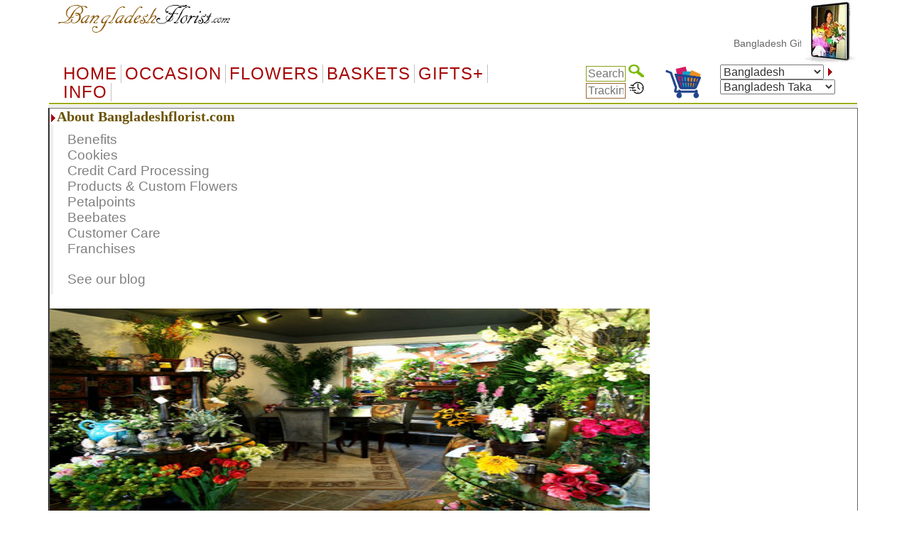

--- FILE ---
content_type: text/html
request_url: https://bangladeshflorist.com/m_aboutus.asp
body_size: 33805
content:

<html>
<head>
<meta http-equiv="Content-Type" content="text/html; charset=big5" />
<meta name="googlebot" content="noindex">
<title>About Bangladeshflorist.com in Bangladesh.  Servicing Bangladesh, Dhaka, Chittagong, Khulna, Rajshahi, Sylhet, Barisal.</title>
<META name="description" content="About Bangladeshflorist.com. Description of Bangladeshflorist.com servicing Bangladesh. Helpful Customer Care representatives with honest and reliable staff. Bangladeshflorist.com has been successfully growing for many years and thank our wonderful customers for all the support.  It is Bangladeshflorist.com pleasure to serve the best as possible. ">
<META name="keywords" content="about Bangladeshflorist.com reviews Bangladesh flower delivery feedback  BDT review Bangladeshflorist.com complaint testimonials complaints ">
 
 <meta name="viewport" content="width=device-width, initial-scale=1">
<meta NAME="Distribution" CONTENT="Global">
<meta name="Revisit-After" content="15 Days">
<meta NAME="Robots" CONTENT="All">
<meta NAME="generator" CONTENT="Bangladeshflorist.com">
<LINK href="default.css" type="text/css" rel=stylesheet>

<style type="text/css">
<!--
.style5 {font-size: 10px}
.style6 {font-size: 12px}
.style12 {
	font-family: Arial, Helvetica, sans-serif;
	font-size: 14px;
}
.style13 {font-family: Arial, Helvetica, sans-serif; font-size: 16px}
.style15 {font-family: Arial, Helvetica, sans-serif; font-size: 18px}
.style16 {font-size: 18px}
.style17 {font-family: Arial, Helvetica, sans-serif; font-size: 19px}
.style19 {
	font-family: Arial, Helvetica, sans-serif;
	font-size: 24px;
}
-->
</style>

 <link rel="stylesheet" href="/css/bootstrap.min.css" />
     <script type="text/javascript" src="/js/jquery-3.4.1.min.js"></script>
	 
     <script type="text/javascript" src="/js/bootstrap.min.js"></script>

    <script src="ScriptLibrary/JScript.js" type="text/javascript"></script>
    <link href="menus/Style.css" type="text/css" rel="stylesheet">
    <link href="default-responsive1.css" type="text/css" rel="stylesheet">
</head>


<body text="#000000"  topmargin="0">



    <div class="container">
	
<basefont face="Verdana" size="4">
<table border=0 cellpadding=0 cellspacing=0 width="100%" align="center" bgcolor="#FFFFFF">
  <tr>
    <td><table width="100%" cellpadding="0" cellspacing="0" border="0" bgcolor="#ffffff">
        <tr>
          <td height="20" align="left" valign="center" nowrap colspan="4">
		  
		      
<meta http-equiv="Content-Type" content="text/html; charset=UTF-8" />


<style>
    a.dirfont {
        font-size: 18px;
    }

    a ol {
        display: none;
    }

    a:hover ol {
        display: block;
        margin: 0px;
        background-color: transparent;
        font-size: 12px;
        font-family: Arial;
    }

    .imp-header-logo {
        width: 265px;
    }


    .imp-hear-tagline {
        top: 0px;
    }

    @media only screen and (max-width: 450px) {
        .imp-header-logo {
            width: 100%;
        }

        .imp-hear-tagline {
            top: 0px;
        }
    }
</style>

 
<table width="100%" border="0" align="right" cellpadding="0" cellspacing="0">
    <tr>
        <td width="75%" valign="top" nowrap>
            <div align="right">

                <!--Moved this Section from second table - 24 May 2020 -->
                
				
                <!--Moved this Section from second table - 24 May 2020 -->

                
            </div>
        </td>
	 
        
        <td width="1%"></td>
    </tr>
</table>

 

 
<table class="imp-header" width="100%" border="0" cellspacing="0" cellpadding="0" bgcolor="#ffffff">
    <tr>
        <td width="65%">
		
		<a href="index.asp">
            <img class="imp-header-logo" src="https://www.floristwide.com/graphics/Bangladeshflorist.gif" alt="Bangladeshflorist" border="0"></a>
			
	
	
				
				 
				
				

        </td>
        <td valign="top" nowrap>
            <div align="right">
                &nbsp;
            </div>
        </td>
        <td width="20%" rowspan="3" valign="top" align="right">
            
<script type="text/javascript" src="jquery.min.js"></script>
<script type="text/javascript" src="jcarousellite1.js"></script>
<script type="text/javascript" src="jqueryeasing1.js"></script>
<script type="text/javascript" src="fadeslideshow.js">

/***********************************************
* Ultimate Fade In Slideshow v2.0- (c) Dynamic Drive DHTML code library (www.dynamicdrive.com)
* This notice MUST stay intact for legal use
* Visit Dynamic Drive at http://www.dynamicdrive.com/ for this script and 100s more
***********************************************/

</script>

<script type="text/javascript">

var mygallery=new fadeSlideShow({
	wrapperid: "fadeshow1", //ID of blank DIV on page to house Slideshow
	dimensions: [80, 90], //width/height of gallery in pixels. Should reflect dimensions of largest image
	imagearray: [
		["https://www.floristwide.com/graphics/tn_photo001.jpg", "", "", ""],
		["https://www.floristwide.com/graphics/tn_photo002.jpg", ""],
		["https://www.floristwide.com/graphics/tn_photo003.jpg"],
		["https://www.floristwide.com/graphics/tn_photo004.jpg"],
		["https://www.floristwide.com/graphics/tn_photo005.jpg"],
		["https://www.floristwide.com/graphics/tn_photo006.jpg"],
		["https://www.floristwide.com/graphics/tn_photo007.jpg"],
		["https://www.floristwide.com/graphics/tn_photo008.jpg"],
		["https://www.floristwide.com/graphics/tn_photo009.jpg"],
		["https://www.floristwide.com/graphics/tn_photo010.jpg"],
		["https://www.floristwide.com/graphics/tn_photo011.jpg"],
		["https://www.floristwide.com/graphics/tn_photo012.jpg"],
		["https://www.floristwide.com/graphics/tn_photo013.jpg"],
		["https://www.floristwide.com/graphics/tn_photo014.jpg"],
		["https://www.floristwide.com/graphics/tn_photo015.jpg"],
		["https://www.floristwide.com/graphics/tn_photo016.jpg"],
		["https://www.floristwide.com/graphics/tn_photo017.jpg"],
		["https://www.floristwide.com/graphics/tn_photo018.jpg"],
		["https://www.floristwide.com/graphics/tn_photo019.jpg", "", "", ""] //<--no trailing comma after very last image element!
	],
	displaymode: {type:'auto', pause:4500, cycles:0, wraparound:false},
	persist: false, //remember last viewed slide and recall within same session?
	fadeduration: 1000, //transition duration (milliseconds)
	descreveal: "ondemand",
	togglerid: ""
})


</script>
<style type="text/css">
        .jscroll
        {
            position: relative;
            visibility: hidden;
            left: -5000px;
            overflow: hidden;
            height: 88px;
        }
    </style>

    <script>
jQuery(function($) {



    $(".jscroll").jCarouselLite({
        btnNext: ".jnext",
        btnPrev: ".jprev",
        //easing: "bounceout",
        auto: 4000,
        visible:4,
    speed: 1500
    });
    


    
    
    
});

    </script>
    
    <script type="text/javascript">

/*** 
    Simple jQuery Slideshow Script
    Released by Jon Raasch (jonraasch.com) under FreeBSD license: free to use or modify, not responsible for anything, etc.  Please link out to me if you like it :)
***/

function slideSwitch() {
    var $active = jQuery('#slideshow DIV.active');

    if ( $active.length == 0 ) $active = jQuery('#slideshow DIV:last');

    // use this to pull the divs in the order they appear in the markup
    var $next =  $active.next().length ? $active.next()
        : jQuery('#slideshow DIV:first');

    // uncomment below to pull the divs randomly
    // var $sibs  = $active.siblings();
    // var rndNum = Math.floor(Math.random() * $sibs.length );
    // var $next  = $( $sibs[ rndNum ] );


    $active.addClass('last-active');

    $next.css({opacity: 0.0})
        .addClass('active')
        .animate({opacity: 1.0}, 700, function() {
            $active.removeClass('active last-active');
        });
}

jQuery(function($) {
	   setInterval( "slideSwitch()", 7000 );
});

</script>




<div id="fadeshow1"></div>



        </td>
    </tr>
    
    <tr>
        <td colspan="3">

            

            <font color="#990000"><Span style="position: relative; top: -15">
			
			<MARQUEE style="FONT-SIZE: 14px; MARGIN: 0px; COLOR: #990000; Arial, Helvetica, sans-serif, Verdana" scrollAmount=5 scrollDelay=40 behavior=slide loop=1 border="0">
			
			
		 	
			 <a href="index.asp" style="text-decoration: none; color: #666666; font-family: Arial, Helvetica, sans-serif, Verdana; font-size: 14px"> Bangladesh&nbsp;Gifts  & Flower Delivery
			 <ol>	<Span  style="position: relative; top: 1px; color: #666666; font-family: Arial, Helvetica, sans-serif, Verdana; font-size: 11px">*  Dhaka, Chittagong, Khulna, Rajshahi, Sylhet, Barisal</Span> </ol>		 
			   
			  
			     </a>  
			  
			  
			
			
			
			
			
			</MARQUEE></span></font>		
						
						
        </td>
    </tr>
    

    <tr>
        <td colspan="2" width="80%"></td>
    </tr>
    
</table>







<script language="JavaScript" type="text/javascript">
<!--
    function MM_jumpMenu(targ, selObj, restore) { //v3.0
        eval(targ + ".location='" + selObj.options[selObj.selectedIndex].value + "'");
        if (restore) selObj.selectedIndex = 0;
    }
//-->
</script>


<script type="text/javascript">
    function handleParent(parentId) {
        myParent = document.getElementById("menu" + parentId)

        if (myParent.style.display == "none") {
            myParent.style.display = "block"
        } else {
            myParent.style.display = "none"
        }
    }
</script>



<style type="text/css">
    <!--
    input[id=tracksearch] {
        width: 56px;
        -webkit-transition: width 0.4s ease-in-out;
        transition: width 0.4s ease-in-out;
    }

        /* When the input field gets focus, change its width to 100% */
        input[id=tracksearch]:focus {
            width: 128px;
        }

    -->
</style>


<script type="text/javascript">

    jQuery(document).ready(function () {
        var value = '';
        jQuery('#currencychange').val(value).attr("selected", "selected");
    });

    function updatecur(element) {

        var symbol = jQuery(element).find("option:selected").attr('symbol');
        var currency = symbol;

        var exRate = parseFloat(element.value);

        jQuery('b[id="otherCurRate"]').each(function () {
            var rate = parseFloat(jQuery(this).attr('rate'));
            var curAmount = (rate * exRate).toFixed(2);
            jQuery(this).text(currency + curAmount.toString());
        });

        jQuery('span[id="otherCurRate"]').each(function () {
            var rate = parseFloat(jQuery(this).attr('rate'));
            var curAmount = (rate * exRate).toFixed(2);
            jQuery(this).text(currency + curAmount.toString());
        });

        document.cookie = "currency=" + symbol;
    }
</script>


<script type="text/javascript" src="menus/jquery.dropdown.js"></script>
<link href="dropdown.css" type="text/css" rel="stylesheet">


<nav class="navbar navbar-imp">
    <div class="navbar-header">
        <button type="button" class="navbar-toggle" data-toggle="collapse" data-target="#myNavbar" style="float: left;">
            <span class="icon-bar"></span>
            <span class="icon-bar"></span>
            <span class="icon-bar"></span>
        </button>
        <div class="visible-xs" style="float: right; display: none;">
            <a href="order_review.asp?orderref=">
                <img src="https://www.floristwide.com/graphics/view-cart.png" border="0" width="50" height="50" alt="view cart" />
            </a>
        </div>
    </div>
    <div class="horizontal-menu collapse navbar-collapse" id="myNavbar">

        <div class="row" style="margin: 0px;">

            <!--<ul class="nav navbar-nav">
                <li class="active"><a href="#">Home</a></li>
                <li><a href="#">Page 1</a></li>
                <li><a href="#">Page 2</a></li>
                <li><a href="#">Page 3</a></li>
                </ul>-->
            <!---------- button table------------------->
            <!-- Beginning of compulsory code below -->
            <!-- Beginning of compulsory code below [dropdown dropdown-horizontal]-->
            <ul class="dropdown-theme nav navbar-nav col-lg-7 col-md-12 col-sm-12 col-xs-12">
                <li><a class="dir" href="/">Home</a> </li>
                <li class="dropdown">
                    <a data-toggle="dropdown" data-hover="dropdown" class="dropdown-toggle anchor dir" href="#">OCCASION</a>
                    <ul class="dropdown-menu">
                        <li><a class="dirfont" href="item.asp?gifts=alloccasions"><b>All Occasions</b></a></li>
                        <li><a class="dirfont" href="item.asp?gifts=anniversary"><b>Anniversary</b></a></li>

                        <li><a class="dirfont" href="item.asp?gifts=birthdays"><b>Birthdays</b></a></li>
                        <li><a class="dirfont" href="item.asp?gifts=celebrations"><b>Congratulations</b></a></li>
                        
                        <li><a class="dirfont" href="item.asp?gifts=business"><b>Corporate gifts</b></a></li>
                        
                        <li><a class="dirfont" href="item.asp?gifts=farewell"><b>Farewell</b></a></li>
                        <li><a class="dirfont" href="javascript:void(0)"><b>Family & Friends</b></a>
                            <ul>
                                <li><a class="dirfont" href="item.asp?gifts=baby"><b>Baby Birth</b></a></li>
                                <li><a class="dirfont" href="item.asp?gifts=friendship"><b>Friendship</b></a></li>
                                <li><a class="dirfont" href="item.asp?gifts=grandparents"><b>GrandParents</b></a></li>
                                <li><a class="dirfont" href="item.asp?gifts=housewarming"><b>House Warming</b></a></li>
                              
								  <li><a class="dirfont" href="item.asp?gifts=mother"><b>Mother</b></a></li>
								    <li><a class="dirfont" href="item.asp?gifts=father"><b>Father</b></a></li>
                            </ul>
                        </li>

                        <li><a class="dirfont" href="javascript:void(0)"><b>Sympathy</b></a>
                            <ul>

                                <li><a class="dirfont" href="item.asp?gifts=funeral"><b>Funeral</b></a></li>
                                <li><a class="dirfont" href="item.asp?gifts=getwell"><b>GetWell</b></a></li>
                                <li><a class="dirfont" href="item.asp?gifts=sympathy"><b>Sympathy</b></a></li>

                            </ul>
                        </li>




                        <li><a class="dirfont" href="item.asp?gifts=goodluck"><b>Goodluck!</b></a></li>
                        <li><a class="dirfont" href="item.asp?gifts=justbecause"><b>Just Because</b></a></li>
                        <li><a class="dirfont" href="item.asp?gifts=love"><b>Love & Romance</b></a></li>
                        <li><a class="dirfont" href="item.asp?gifts=openings"><b>Opening Stands</b></a></li>

                        <li><a class="dirfont" href="item.asp?gifts=thankyou"><b>Thank you</b></a></li>
                        <li><a class="dirfont" href="javascript:void(0)"><b>Weddings</b></a>
                            <ul>
                                <li><a class="dirfont" href="item.asp?gifts=weddings"><b>Wedding Flowers</b></a></li>
                                <li><a class="dirfont" href="item.asp?gifts=weddingevent"><b>Wedding Events</b></a></li>
                            </ul>
                        </li>
                    </ul>
                </li>
                <!--Flowers type-->
                <!--  <ul class="dropdown dropdown-horizontal">-->
                <li class="dropdown">
                    <a data-toggle="dropdown" data-hover="dropdown" class="dropdown-toggle anchor dir" href="#">Flowers</a>
                    <ul class="dropdown-menu">
                        <li class=""><a class="dirfont" href="item.asp?gifts=custombouquet"><b>Add-on flowers</b> </a></li>
                        
                        <li class=""><a class="dirfont" href="item.asp?gifts=callalilies"><b>Calla Lilies</b> </a></li>
                        
                        <li class=""><a class="dirfont" href="item.asp?gifts=bestsellers"><b>BestSellers</b></a></li>
                        <li class=""><a class="dirfont" href="item.asp?gifts=flowerbaskets"><b>Flower Baskets</b></a></li>
						
						    
                        <li class=""><a class="dirfont" href="item.asp?gifts=carnations"><b>Carnations</b></a></li>
						
                        <li class=""><a class="dirfont" href="item.asp?gifts=daisies"><b>Daisies</b></a></li>
						
                        <li class=""><a class="dirfont" href="item.asp?gifts=iris"><b>Iris</b></a></li>
						
                        <li class=""><a class="dirfont" href="item.asp?gifts=lilies"><b>Lilies</b></a></li>
                        <li class=""><a class="dirfont" href="item.asp?gifts=mixed_bouquets"><b>Mixed Bouquets</b></a></li>
                        
                        <li class=""><a class="dirfont" href="item.asp?gifts=orchids"><b>Orchids</b></a></li>
                        
                        <li class=""><a class="dirfont" href="item.asp?gifts=plants"><b>Plants</b></a></li>
                        
                        <li class=""><a class="dirfont" href="item.asp?gifts=premium"><b>Premium Bouquets</b></a></li>
                        <li class=""><a class="dirfont" href="item.asp?gifts=rosesbynumber"><b>Roses from 1 to 999</b></a></li>
                        <li class=""><a class="dirfont" href="item.asp?gifts=roses"><b>Rose Combos</b></a></li>
                        
                        <li class=""><a class="dirfont" href="item.asp?gifts=sunflowers"><b>Sunflowers</b></a></li>
                        
                        <li class=""><a class="dirfont" href="item.asp?gifts=unique_bouquets"><b>Unique Bouquets</b></a></li>

                        
                    </ul>
                </li>

                <!--Flowers type end-->
                <!--Baskets-->
                <li class="dropdown">
                    <a data-toggle="dropdown" data-hover="dropdown" class="dropdown-toggle anchor dir" href="#">Baskets</a>

                    <ul class="dropdown-menu">
                        
                        <li class=""><a class="dirfont" href="item.asp?gifts=custombasket"><b>Custom Baskets</b></a></li>
                        <li class=""><a class="dirfont" href="item.asp?gifts=fruitbaskets"><b>Fruit Baskets</b></a></li>
                        
                        <li class=""><a class="dirfont" href="item.asp?gifts=flowerbaskets"><b>Flower Baskets</b></a></li>
                        
                        <li class=""><a class="dirfont" href="item.asp?gifts=giftbaskets"><b>Gift Baskets</b></a></li>
                        
                        <li class=""><a class="dirfont" href="item.asp?gifts=vegibaskets"><b>Vegetable Baskets</b></a></li>
                        
                        <li class=""><a class="dirfont" href="item.asp?gifts=spirits"><b>Wine&amp;Spirits</b></a></li>
                        
                    </ul>
                </li>
                <!--Basket end-->
                <!--Special Items-->
                <li class="dropdown">
                    <a data-toggle="dropdown" data-hover="dropdown" class="dropdown-toggle anchor dir" href="#">GIFTS+</a>
                    <ul class="dropdown-menu">
                        
                        <li class=""><a class="dirfont" href="item.asp?gifts=cakes"><b>Cakes</b></a></li>
                        
                        <li class=""><a class="dirfont" href="item.asp?gifts=valentines"><b> <font color="#996600">&#10047; Valentines! &#10047;</font></b></a></li>
                        
                        <li class=""><a class="dirfont" href="item.asp?gifts=chocolates"><b>Chocolate bouquets</b></a></li>
                        
                        <li class=""><a class="dirfont" href="item.asp?gifts=goodies"><b>Goodies & Chocolates</b></a></li>

                        

                        <li class=""><a class="dirfont" href='http://www.emailroses.com?cur=BDT' target='_blank'><b>Send gifts by email</b></a></li>
                        
                        <li class=""><a class="dirfont" href="http://www.singalive.com?cur=BDT" target="_blank"><b>Singing Telegrams</b></a></li>
                        
                        <li class=""><a class="dirfont" href="item.asp?gifts=teddybears"><b>Teddy Bears</b></a></li>
                        
                        <li class=""><a class="dirfont" href="item_virtualshop.asp?gifts=virtualshop"><b>Virtual Shop</b></a></li>
                        
                        <li class=""><a class="dirfont" href="item.asp?gifts=discounts"><b>Discount</b></a></li>
                        <li class=""><a class="dirfont" href="item_searchtype.asp"><b>Price Range</b></a></li>
                        <li class=""><a class="dirfont" href="item.asp?gifts=freevase"><b>Free Vases</b></a></li>
                    </ul>
                </li>

                <!--Information-->
                <li class="dropdown">
                    <a data-toggle="dropdown" data-hover="dropdown" class="dropdown-toggle anchor dir" href="#">Info</a>
                    <ul class="dropdown-menu">
                        <li class=""><a class="dirfont" href="m_aboutus.asp"><b>About us</b></a></li>

                        <li class=""><a class="dirfont" href="m_delivery.asp"><b>Delivery | Tracking</b></a></li>
                        <li class=""><a class="dirfont" href="m_faq.asp"><b>FAQ</b></a></li>
                        <li class=""><a class="dirfont" href="m_flowercare.asp"><b>Flower Care</b></a></li>
                        <li class=""><a class="dirfont" href="m_meanings.asp"><b>Flower Meaning</b></a> </li>
                        <li class=""><a class="dirfont" href="myaccount.asp?m=myaccount"><b>My Account</b></a></li>
                        <li class=""><a class="dirfont" href="item_favorites.asp"><b>My Favorites</b></a></li>
                        <li class=""><a class="dirfont" href="m_payment.asp"><b>Payments</b></a></li>
                        <li class=""><a class="dirfont" href="m_terms.asp"><b>Terms of use</b></a></li>
                        <li class=""><a class="dirfont" href="m_feedback.asp"><b>Testimonials</b></a></li>
                        <li class=""><a class="dirfont" href="m_sitemap.asp"><b>Site Map</b></a></li>
                        <li class=""><a class="dirfont" href="m_customercare.asp"><b>Customer Care</b></a></li>
                    </ul>
                </li>

                <!--Information-->
            </ul>

            <div class="col-lg-5 col-md-12 col-sm-12 col-xs-12">
                <div class="row">

                    <!--                <table width="100%" cellpadding="0" border="0" bgcolor="#ffffff" style="border-collapse: collapse" id="table1" nowrap="nowrap">
                    <tbody style="border-bottom: 2px solid #9eac01; border-left: 2px solid #ffffff; border-top: 2px solid #ffffff;" nowrap="nowrap">
                        <tr style="border-bottom: 2px solid #9eac01; border-left: 2px solid #ffffff; border-top: 2px solid #ffffff;" nowrap="nowrap">-->


                    <!--<td bgcolor="#ffffff" align="left" style="padding-left: 5px; border-left: 2px solid #ffffff; border-top: 2px solid #ffffff;" nowrap="nowrap"></td>-->

                    <div class="col-sm-5">
                        <div style="text-align: right;">
                            <form action="item_searchtype.asp" method="get" name="form2" id="search-form" style="margin-bottom: 0px;">

                                <input name="searchtype" type="text" id="tracksearch" style="border: 1px solid #88A016" value="" placeholder="Search.." />
                                <input type="Image" img src="https://www.floristwide.com/graphics/search.png" border="0" width="22" height="18" alt="search" />
                            </form>

                            <form action="m_delivery.asp" method="post" name="form1" id="tracking" style="margin-bottom: 0px;">
                                <input type="text" id="tracksearch" name="trackorder" value="" size="15" style="border: 1px solid #996633" placeholder="Tracking.." />
                                <input type="Image" img src="https://www.floristwide.com/graphics/tracking.png" border="0" width="22" height="18" alt="tracking" />
                            </form>
                        </div>
                    </div>

                    <div class="col-sm-2 hidden-xs">
                        <a href="order_review.asp?orderref=">
                            <img src="https://www.floristwide.com/graphics/view-cart.png" border="0" width="50" height="50" alt="view cart" />
                        </a>
                    </div>

                    <div class="col-sm-5">

                        <form action="changecountry.asp" method="get" name="form1" id="form1" style="margin-bottom: 0px;">

                            <select name="countrychange" id="countrychange" style="width: 90%;">
                                
                                <option value="page=/m_aboutus.asp&url=&cur=BDT" selected="selected">Bangladesh</option>
                                
                                <option value="page=/m_aboutus.asp&url=&cur=ALB">Albania</option>
                                
                                <option value="page=/m_aboutus.asp&url=&cur=ARS">Argentina</option>
                                
                                <option value="page=/m_aboutus.asp&url=&cur=AMD">Armenia</option>
                                
                                <option value="page=/m_aboutus.asp&url=&cur=AUD">Australia</option>
                                
                                <option value="page=/m_aboutus.asp&url=&cur=AUS">Austria</option>
                                
                                <option value="page=/m_aboutus.asp&url=&cur=AZN">Azerbaijani </option>
                                
                                <option value="page=/m_aboutus.asp&url=&cur=BHD">Bahrain</option>
                                
                                <option value="page=/m_aboutus.asp&url=&cur=BDT">Bangladesh</option>
                                
                                <option value="page=/m_aboutus.asp&url=&cur=BLR">Belarus</option>
                                
                                <option value="page=/m_aboutus.asp&url=&cur=BEL">Belgium</option>
                                
                                <option value="page=/m_aboutus.asp&url=&cur=BOB">Bolivia</option>
                                
                                <option value="page=/m_aboutus.asp&url=&cur=BAM">Bosnia</option>
                                
                                <option value="page=/m_aboutus.asp&url=&cur=BRL">Brazil</option>
                                
                                <option value="page=/m_aboutus.asp&url=&cur=BGN">Bulgaria</option>
                                
                                <option value="page=/m_aboutus.asp&url=&cur=KHR">Cambodia</option>
                                
                                <option value="page=/m_aboutus.asp&url=&cur=CAD">Canada</option>
                                
                                <option value="page=/m_aboutus.asp&url=&cur=CLP">Chile</option>
                                
                                <option value="page=/m_aboutus.asp&url=&cur=CNY">China</option>
                                
                                <option value="page=/m_aboutus.asp&url=&cur=COP">Colombia</option>
                                
                                <option value="page=/m_aboutus.asp&url=&cur=HRK">Croatia</option>
                                
                                <option value="page=/m_aboutus.asp&url=&cur=CUB">Cuba</option>
                                
                                <option value="page=/m_aboutus.asp&url=&cur=CYP">Cyprus</option>
                                
                                <option value="page=/m_aboutus.asp&url=&cur=CZK">Czech Republic</option>
                                
                                <option value="page=/m_aboutus.asp&url=&cur=DKK">Denmark</option>
                                
                                <option value="page=/m_aboutus.asp&url=&cur=DOP">Dominican Republic</option>
                                
                                <option value="page=/m_aboutus.asp&url=&cur=ECS">Ecuador</option>
                                
                                <option value="page=/m_aboutus.asp&url=&cur=EGP">Egypt</option>
                                
                                <option value="page=/m_aboutus.asp&url=&cur=EEK">Estonia</option>
                                
                                <option value="page=/m_aboutus.asp&url=&cur=FIN">Finland</option>
                                
                                <option value="page=/m_aboutus.asp&url=&cur=FRA">France</option>
                                
                                <option value="page=/m_aboutus.asp&url=&cur=GER">Germany</option>
                                
                                <option value="page=/m_aboutus.asp&url=&cur=GRE">Greece</option>
                                
                                <option value="page=/m_aboutus.asp&url=&cur=HTG">Haiti</option>
                                
                                <option value="page=/m_aboutus.asp&url=&cur=HKD">Hong Kong</option>
                                
                                <option value="page=/m_aboutus.asp&url=&cur=HUF">Hungary</option>
                                
                                <option value="page=/m_aboutus.asp&url=&cur=ISK">Iceland</option>
                                
                                <option value="page=/m_aboutus.asp&url=&cur=INR">India</option>
                                
                                <option value="page=/m_aboutus.asp&url=&cur=IDR">Indonesia</option>
                                
                                <option value="page=/m_aboutus.asp&url=&cur=EUR">International</option>
                                
                                <option value="page=/m_aboutus.asp&url=&cur=IRR">Iran</option>
                                
                                <option value="page=/m_aboutus.asp&url=&cur=IRE">Ireland</option>
                                
                                <option value="page=/m_aboutus.asp&url=&cur=ILS">Israel</option>
                                
                                <option value="page=/m_aboutus.asp&url=&cur=ITY">Italy</option>
                                
                                <option value="page=/m_aboutus.asp&url=&cur=JAM">Jamaica</option>
                                
                                <option value="page=/m_aboutus.asp&url=&cur=JPY">Japan</option>
                                
                                <option value="page=/m_aboutus.asp&url=&cur=JOD">Jordan</option>
                                
                                <option value="page=/m_aboutus.asp&url=&cur=KZT">Kazakhstan</option>
                                
                                <option value="page=/m_aboutus.asp&url=&cur=KRW">Korea</option>
                                
                                <option value="page=/m_aboutus.asp&url=&cur=KOS">Kosovo</option>
                                
                                <option value="page=/m_aboutus.asp&url=&cur=KWD">Kuwait</option>
                                
                                <option value="page=/m_aboutus.asp&url=&cur=LAK">Laos</option>
                                
                                <option value="page=/m_aboutus.asp&url=&cur=LVL">Latvia</option>
                                
                                <option value="page=/m_aboutus.asp&url=&cur=LBP">Lebanon</option>
                                
                                <option value="page=/m_aboutus.asp&url=&cur=LTL">Lithuania</option>
                                
                                <option value="page=/m_aboutus.asp&url=&cur=LUX">Luxembourg</option>
                                
                                <option value="page=/m_aboutus.asp&url=&cur=MOP">Macau</option>
                                
                                <option value="page=/m_aboutus.asp&url=&cur=MKD">Macedonia</option>
                                
                                <option value="page=/m_aboutus.asp&url=&cur=MYR">Malaysia</option>
                                
                                <option value="page=/m_aboutus.asp&url=&cur=MXN">Mexico</option>
                                
                                <option value="page=/m_aboutus.asp&url=&cur=MDL">Moldova</option>
                                
                                <option value="page=/m_aboutus.asp&url=&cur=MNT">Mongolia</option>
                                
                                <option value="page=/m_aboutus.asp&url=&cur=MTG">Montenegro</option>
                                
                                <option value="page=/m_aboutus.asp&url=&cur=MAD">Morocco</option>
                                
                                <option value="page=/m_aboutus.asp&url=&cur=MMK">Myanmar</option>
                                
                                <option value="page=/m_aboutus.asp&url=&cur=NPR">Nepal</option>
                                
                                <option value="page=/m_aboutus.asp&url=&cur=NET">Netherlands</option>
                                
                                <option value="page=/m_aboutus.asp&url=&cur=NZD">New Zealand</option>
                                
                                <option value="page=/m_aboutus.asp&url=&cur=NGN">Nigeria</option>
                                
                                <option value="page=/m_aboutus.asp&url=&cur=NOK">Norway</option>
                                
                                <option value="page=/m_aboutus.asp&url=&cur=OMR">Oman</option>
                                
                                <option value="page=/m_aboutus.asp&url=&cur=PKR">Pakistan</option>
                                
                                <option value="page=/m_aboutus.asp&url=&cur=PAB">Panama</option>
                                
                                <option value="page=/m_aboutus.asp&url=&cur=PYG">Paraguay</option>
                                
                                <option value="page=/m_aboutus.asp&url=&cur=PEN">Peru</option>
                                
                                <option value="page=/m_aboutus.asp&url=&cur=PHP">Philippines</option>
                                
                                <option value="page=/m_aboutus.asp&url=&cur=PLN">Poland</option>
                                
                                <option value="page=/m_aboutus.asp&url=&cur=POR">Portugal</option>
                                
                                <option value="page=/m_aboutus.asp&url=&cur=QAR">Qatar</option>
                                
                                <option value="page=/m_aboutus.asp&url=&cur=RON">Romania</option>
                                
                                <option value="page=/m_aboutus.asp&url=&cur=RUB">Russia</option>
                                
                                <option value="page=/m_aboutus.asp&url=&cur=SAI">Saipan</option>
                                
                                <option value="page=/m_aboutus.asp&url=&cur=SAR">Saudi Arabia</option>
                                
                                <option value="page=/m_aboutus.asp&url=&cur=RSD">Serbia</option>
                                
                                <option value="page=/m_aboutus.asp&url=&cur=SGD">Singapore</option>
                                
                                <option value="page=/m_aboutus.asp&url=&cur=SKK">Slovakia</option>
                                
                                <option value="page=/m_aboutus.asp&url=&cur=SIT">Slovenia</option>
                                
                                <option value="page=/m_aboutus.asp&url=&cur=ZAR">South Africa</option>
                                
                                <option value="page=/m_aboutus.asp&url=&cur=SPN">Spain</option>
                                
                                <option value="page=/m_aboutus.asp&url=&cur=LKR">Sri Lanka</option>
                                
                                <option value="page=/m_aboutus.asp&url=&cur=SEK">Sweden</option>
                                
                                <option value="page=/m_aboutus.asp&url=&cur=CHF">Switzerland</option>
                                
                                <option value="page=/m_aboutus.asp&url=&cur=SYP">Syria</option>
                                
                                <option value="page=/m_aboutus.asp&url=&cur=TWD">Taiwan</option>
                                
                                <option value="page=/m_aboutus.asp&url=&cur=THB">Thailand</option>
                                
                                <option value="page=/m_aboutus.asp&url=&cur=TRY">Turkey</option>
                                
                                <option value="page=/m_aboutus.asp&url=&cur=AED">UAE</option>
                                
                                <option value="page=/m_aboutus.asp&url=&cur=GBP">UK</option>
                                
                                <option value="page=/m_aboutus.asp&url=&cur=UAH">Ukraine</option>
                                
                                <option value="page=/m_aboutus.asp&url=&cur=UYU">Uruguay</option>
                                
                                <option value="page=/m_aboutus.asp&url=&cur=USD">USA</option>
                                
                                <option value="page=/m_aboutus.asp&url=&cur=VEF">Venezuela</option>
                                
                                <option value="page=/m_aboutus.asp&url=&cur=VND">Vietnam</option>
                                
                                <option value="page=/m_aboutus.asp&url=&cur=YER">Yemen</option>
                                
                            </select>
                            <input type="image" src="https://www.floristwide.com/graphics/ard_tri_rd.gif" alt="triangle" //>
                        </form>

                        <select id="currencychange" name="currencychange" onchange="updatecur(this)" style="width: 100%;">
                            
                            <option value="122.3097" symbol="BDT" selected>Bangladesh Taka</option>
                            
                            <option value="103.475" symbol="ALB">Albanian Lek</option>
                            
                            <option value="1433.0548" symbol="ARS">Argentine Peso</option>
                            
                            <option value="374.6038" symbol="AMD">Armenian Dram</option>
                            
                            <option value="1.4503" symbol="AUD">Australlian Dollar</option>
                            
                            <option value="1.7" symbol="AZN">Azerbaijani </option>
                            
                            <option value="0.3766" symbol="BHD">Bahraini Dinar</option>
                            
                            <option value="122.3097" symbol="BDT">Bangladesh Taka</option>
                            
                            <option value="2.8305" symbol="BYN">Belarusian Ruble</option>
                            
                            <option value="6.9094" symbol="BOB">Bolivian Boliviano</option>
                            
                            <option value="1.6657" symbol="BAM">Bosnian Covert.</option>
                            
                            <option value="5.2888" symbol="BRL">Brazil Reais</option>
                            
                            <option value="0.7329" symbol="GBP">British Pound</option>
                            
                            <option value="1.6536" symbol="BGN">Bulgarian Lev</option>
                            
                            <option value="1.3726" symbol="CAD">Canadian Dollar</option>
                            
                            <option value="869.5652" symbol="CLP">Chilean peso</option>
                            
                            <option value="6.9633" symbol="CNY">Chinese Yuan</option>
                            
                            <option value="3575.7704" symbol="COP">Colombian Peso</option>
                            
                            <option value="20.5205" symbol="CZK">Czech Republic Koruny</option>
                            
                            <option value="6.314" symbol="DKK">Danish Krone</option>
                            
                            <option value="62.9817" symbol="DOP">Dominican Pesos</option>
                            
                            <option value="1" symbol="ECS">Ecuador Sucre</option>
                            
                            <option value="47.1032" symbol="EGP">Egypt Pound</option>
                            
                            <option value="3.6725" symbol="AED">Emirati dirham</option>
                            
                            <option value="0.8454" symbol="EUR">Euro</option>
                            
                            <option value="131.1355" symbol="HTG">Haiti Gourde</option>
                            
                            <option value="7.7976" symbol="HKD">Hong Kong Dollar                </option>
                            
                            <option value="323.15" symbol="HUF">Hungarian Forint</option>
                            
                            <option value="123.27" symbol="ISK">Iceland Krona</option>
                            
                            <option value="91.593" symbol="INR">Indian Rupee</option>
                            
                            <option value="16777.45" symbol="IDR">Indonesian Rupiah</option>
                            
                            <option value="42086" symbol="IRR">Iran Rial</option>
                            
                            <option value="3.1350" symbol="ILS">Israeli Shekel</option>
                            
                            <option value="155.6950" symbol="JPY">Japanese Yen</option>
                            
                            <option value="0.709" symbol="JOD">Jordanian Dinar</option>
                            
                            <option value="503.3390" symbol="KZT">Kazakhstan Tenge</option>
                            
                            <option value="1446.36" symbol="KRW">Korean Won</option>
                            
                            <option value="0.3063" symbol="KWD">Kuwaiti Dinar</option>
                            
                            <option value="21607.4111" symbol="LAK">Lao Kip</option>
                            
                            <option value="88855.2369" symbol="LBP">Lebanese Pound</option>
                            
                            <option value="3.2171" symbol="LTL">Lithuanian Lita</option>
                            
                            <option value="8.0309" symbol="MOP">Macau Pataca</option>
                            
                            <option value="52.5000" symbol="MKD">Macedonian Denar</option>
                            
                            <option value="4.0055" symbol="MYR">Malaysian Ringgit</option>
                            
                            <option value="17.3631" symbol="MXN">Mexico Pesos</option>
                            
                            <option value="16.9492" symbol="MDL">Moldovan Leu</option>
                            
                            <option value="9.0893" symbol="MAD">Moroccan Dirham</option>
                            
                            <option value="2099.9" symbol="MMK">Myanmar Kyat</option>
                            
                            <option value="145.7387" symbol="NPR">Nepalese Rupee</option>
                            
                            <option value="1.6804" symbol="NZD">New Zealand Dollar</option>
                            
                            <option value="1421.06" symbol="NGN">Nigerian Naira</option>
                            
                            <option value="9.7724" symbol="NOK">Norwegian Krone</option>
                            
                            <option value="0.3845" symbol="OMR">Omani Rial</option>
                            
                            <option value="279.7047" symbol="PKR">Pakistan Rupees</option>
                            
                            <option value="6635.6025" symbol="PYG">Paraguayan Guarani</option>
                            
                            <option value="3.3290" symbol="PEN">Peruvian Nuevo Sol (PEN)</option>
                            
                            <option value="58.9670" symbol="PHP">Philippine Peso</option>
                            
                            <option value="3.5554" symbol="PLN">Polish Zloty</option>
                            
                            <option value="3.6178" symbol="QAR">Qatari Rial</option>
                            
                            <option value="3993.7357" symbol="KHR">Riel</option>
                            
                            <option value="4.314" symbol="RON">Romania New Leu</option>
                            
                            <option value="75.4345" symbol="RUB">Russia Rubles</option>
                            
                            <option value="3.7489" symbol="SAR">Saudi Arabian Riyal</option>
                            
                            <option value="99.38" symbol="RSD">Serbian Dinars</option>
                            
                            <option value="1.2727" symbol="SGD">Singapore Dollar</option>
                            
                            <option value="16.1170" symbol="ZAR">South Africa Rand</option>
                            
                            <option value="309.6963" symbol="LKR">Sri Lanka Rupee</option>
                            
                            <option value="8.9501" symbol="SEK">Swedish Krona</option>
                            
                            <option value="0.7800" symbol="CHF">Swiss Franc</option>
                            
                            <option value="13002" symbol="SYP">Syria Pound</option>
                            
                            <option value="31.3858" symbol="TWD">Taiwan Dollar</option>
                            
                            <option value="31.1925" symbol="THB">Thai Baht</option>
                            
                            <option value="43.3702" symbol="TRY">Turkish Lira</option>
                            
                            <option value="43.1124" symbol="UAH">Ukraine Hryvnia</option>
                            
                            <option value="37.5787" symbol="UYU">Uruguayan Pesos</option>
                            
                            <option value="1" symbol="USD">US Dollar</option>
                            
                            <option value="9.99" symbol="VEF">Venezuelan Bolivar Fuerte</option>
                            
                            <option value="26243.2756" symbol="VND">Vietnam Dong</option>
                            
                            <option value="238.3001" symbol="YER">Yemen Riyal</option>
                            
                        </select>

                    </div>


                    <!--</tr>
                    </tbody>
                </table>-->
                </div>
            </div>
        </div>
    </div>
</nav>

<table width="100%" height="4px" cellpadding="0" bordercolor="#FFFFFF" border="0"
    bgcolor="#ffffff" align="center" style="border-collapse: collapse" id="table1">
    <tbody>
        <tr>
            <td height="1px" bgcolor="#ffffff"></td>
        </tr>
        <tr>
            <td height="1px" bgcolor="#cccccc" style="border-bottom: 1px solid #ffffff"></td>
        </tr>
        <tr>
            <td height="2px" bgcolor="#ffffff"></td>
        </tr>
    </tbody>
</table>


									
									</td>
        </tr>
      </table>
      <table border="0" bgcolor="#FFFFFF" cellpadding="0" cellspacing="0" width="100%" align="center">
        <tr>
          <td width="1" bgcolor="#000000"><img height="1" alt="" src="https://www.floristwide.com/graphics/spacer.gif" width="1" border="0"></td>
          <td align="left" valign="top"><table border="1" cellpadding="2" cellspacing="2" width="100%" bordercolor="#666666">
              <tr>
                <td><img src="https://www.floristwide.com/graphics/ard_tri_rd.gif" width="10" height="11"><span class="fontmenu">About 
                  Bangladeshflorist.com</span> <br>
                  <blockquote style="margin-right: 0px">
                  <p>
				   <a href="#segment1" class="style17" style="color: #808080"> Benefits</a><br>
                        <a href="#segment2" class="style17" style="color: #808080">Cookies</a><br>
                        <a href="#segment3" class="style17" style="color: #808080">Credit Card Processing</a><br>
                        <a href="#segment4" class="style17" style="color: #808080">Products &amp; 
                      Custom Flowers</a><br>
                      <a href="#segment5" class="style17" style="color: #808080">Petalpoints</a><br>
                      <a href="#segment6" class="style17" style="color: #808080">Beebates</a><br>
                      <a href="#segment8" class="style17" style="color: #808080">Customer Care</a> <br>
                      <a href="#segment9" class="style17" style="color: #808080">Franchises</a> <br><br>
					   <a href="flower-delivery-blog.asp" target="_blank" class="style17" style="color: #808080">See our blog</a> <br>
                     </p>
                  </blockquote>
				  
				   <div class="row">
                        <div class="col-md-9">
				  <div style="opacity: 1; width: 100%" class="active"><img src="https://www.floristwide.com/graphics/menu_aboutus.jpg" alt="Bangladeshflorist.com About us " width="100%" height="100%" ></div>
				  
				  </div></div>
				  
				  
                  <br>
                  </font>
                    
					
					
					
			
		
					
					
                  <p class="style15"><b><a name="segment1"><span class="style16">Overview of</span> <span class="style16">Bangladeshflorist.com - Online florist & gift shop</span></a></b></p>
                  <p><span class="style15"><b>Bangladeshflorist.com</b> is a reliable, high quality, and on-time online florist servicing 
                    Bangladesh. We have helpful Customer Care representatives and 
                    staff who are honest and reliable. We are very thankful and 
                    lucky that our business has experienced continual success 
                    of steady and fast growth since starting the business in 2000. We believe it is due to our business 
                    ethics as we work hard to fulfill our customer orders well and are happy to be in the 
                    business of making people happy.<br>
                    <br>Here are a couple of examples of some of the successful orders we have delivered. As orders are mostly sent through our network of florists, the results will vary and substitutions may apply. We will always try to have our florists do their best to arrange the order the best they can.</span> </p>
					
					 <div class="row">
                        <div class="col-md-9">
				
    <div style="opacity: 1; width: 100%" class="active">
						
						 <img src="https://www.floristwide.com/graphics/ordercomparison.jpg" width="100%" height="100%"  border="0" alt="Bangladeshflorist.com flower order comparison 1">
			
			<img src="https://www.floristwide.com/graphics/ordercomparison2.jpg" width="100%" height="100%" border="0"  alt="Bangladeshflorist.com flower order comparison 2">
			
			</div>
			
			</div></div>
			
			
                  <p> <br><br><img border="0" src="https://www.floristwide.com/graphics/ard_tri_rd.gif" width="10" height="11"></font></b></font><b><span class="style12" style="BACKGROUND-COLOR: #ffff00">BENEFITS
                         
                        <span class="style5">    -</span></span></b><span class="style13 style5" style="BACKGROUND-COLOR: #ffff00"><b>Reasons for being the #1 Choice for Customers.</b><b></b></span></b> <b><br>
                        <span class="style15"><br>
                        </span></b><span class="style15"><b>Highlights</b> - Same 
                    day orders allowed, make your own <a href="item_virtualshop.asp"><font color="#000000"><font class="style15">custom 
                    flower bouquet</font></font></a> or <a href="item_custombasket.asp"><font color="#000000"><font class="style15">custom fruit 
                    basket</font></font></a>, donate to <a href="m_charity.asp"><font color="#000000"><font class="style15">charity</font></font></a>, <a href="makepayment.asp"><font color="#000000"><font class="style15">self modify</font></font></a> your own orders, 
                    make extra money with our unique <a href="mybeebateaccount.asp"><font color="#000000"><font class="style15">Beebate 
                    program</font></font></a>, be reminder of special occasions with our <a href="m_reminders.asp"><font color="#000000"><font class="style15">Date 
                    reminder</font></font></a>, and get confirmations 
                  of your order, payment and delivery.</span></p>
                  <p class="style15"><b>1. 
                    HIGH QUALITY:</b> We use very high quality flowers and prepare 
                    your order right before delivery to ensure freshness. </p>
                  <p class="style15"><b>2. 
                    LOW PRICES:</b> We believe our prices are fair and competitive with other florists. We must respect other online florists and do not want to put unnecessary pressure against other florists but we just want our customers to have a good experience and good products at good prices. If you feel our price is not the best, please let us know so we can better serve you. </p>
                  <p class="style15"><b>3. 
                    EXCELLENT Customer Care:</b> Our customer care staff are honest and hard working. They will always do their best to help. Our email response time is very fast and we handle questions quickly. </p>
                  <p class="style15"><b>4. 
                    Express SAME DAY Service:</b> In most cases, we are able to accept same day 
                    orders throughout Bangladesh  . This service is available throughout 
                    the whole year except major holidays such as Valentine's and 
                    Mother's day.</p>
                  <p class="style15"><b>5. 
                    HIGH SECURITY PAYMENT SYSTEM:</b> Our payment system is highly 
                    secure. We offer Paypal's payment processing, AmazonPay and Authorize.net. Paypal are Amazon are public company listed on the NASDAQ stock exchange 
                    in the USA.&nbsp; We keep strict rules as we believe security 
                    is important to our customers. Having a third party credit card processor such as Paypal.com is very safe, secure and private as Bangladeshflorist.com never sees the customer's credit card and any information on the credit card. Please contact us if you wish to use other payment methods such as Zelle, Venmo, Alipay and bank transfers which we may also accept on a limited basis.</p>
                  <p class="style15"><b>6. 
                    BUSINESS ETHICS:</b> We are in business to make people happy. 
                    We have expanded our business by offering good quality products 
                    and services. We do not take our repeat customers for granted. We believe we have to earn our customer's trust with each order. We work hard for every order which may be the reason our repeat customers have been  
                    continually loyal. </p>
                  <p class="style15"><b>7. 
                    LARGE PRODUCT MIX:</b> We have a large product mix of over 
                    thousands of items to choose from.</p>
                  <p class="style15"><b>8. 
                    Autofill Delivery Address:</b> You can  log into  your account 
                    to view previous orders and use the previous delivery address 
                    to autofill into your next order. This helps save time and 
                    is more organized. This can be found at the <a href="m_login.asp"><font class="style15">login page</font></a>.</p>
                  <p class="style15"><b>9. 
                    Petalpoints </b>are given for most items ordered. Petalpoints 
                    are shown at the bottom of the photo under the Buy button. 
                    You can accumulate Petalpoints and use them for future free 
                    gifts and upgrades. Petalpoints vary for different items. 
                    You must have an <a href="m_login.asp"><font class="style15">account</font></a> set up to use them. Petalpoints can 
                    be used at anytime except Valentine's. Petalpoints do not 
                    expire. To view the current Petalpoint offers, you may <a href="item_petalpointsexample.asp"><font class="style15">click 
                    here</font></a>. </p>
                  <p class="style15"><b>10. 
                    Beebates:</b> Beebates 
                    have two parts. <b>1) Discounts 2) Commissions</b>. Beebates 
                    are similar to rebates where after you make a purchase you 
                    are given a discount for the next order based on the subtotal 
                    of your current order. When using your Beebate code to order, 
                    you will receive both the discount as well as commissions. 
                    You can share your Beebate Code with your friends so that 
                    your Beetbate Revenues increase and your commission payout 
                    is higher. Commision payout is 30% of your Beebate Revenues. When the Beebate commissions accumate 
                    over USD 
                    50, you can request the cash payment via Paypal.com. You must have an <a href="m_login.asp"><font class="style15">account</font></a> to use Beebates. </p>
                  <p class="style15"> <b>11. UNIQUE SERVICES:</b> <br>
                      <br>
                    A. <a href="item_virtualshop.asp"><font class="style15">Custom make bouquets</font></a>.   You can visit our virtual flower shop webpage which you can 
                    custom make your flower bouquet.<br>
                    B. <a href="item_custombasket.asp"><font class="style15">Custom make fruit baskets.</font></a> You can now custom make your own fruit basket.<br>
                    C. <a href="m_login.asp"><font class="style15">Self-Modifications of orders.</font></a> You can change 
                    and self-modify your order. Our website 
                    has been designed to provide you with enough tools to order 
                    the exact kind of flowers you wish to deliver.<br>
                    D. <a href="m_photoreturn.asp"><font class="style15">Photo Return Service.</font></a> This service is to take a photo of the recipient and send the  photo back to you
                    in email. This is a wonderful way to see the person you miss 
                    and care about. This service has been widely used for love 
                    relationships and when flowers are sent to grandparents. Please note this service is not available in all areas. <br>
                    E. <a href="http://www.singalive.com?cur=BDT" target="_blank"> <font class="style15">Singing telegrams</font></a>.   In some areas, we offer an unique services through, <a href="http://www.singalive.com?cur=BDT" target="_blank">SingAlive.com</a>, which most  Bangladesh florist don't provide.. 
                    We offer singing telegrams which can be ordered with your 
                    flowers. Please first check to make sure the singer can be 
                    arranged. This service is not available in all areas and needs to be ordered in advance. The singers are hired on a third party basis and are amateurs which dress in normal clothing. <br>
                    F. <a href="m_charity.asp"><font class="style15">Charity Donations.</font></a> We have 
                    been sincerely thankful for our success in our online floral 
                    business. We created this extra service so that anyone who 
                    cares about the world and wishes to help the homeless, animals in need or the needy can 
                    send three types of donations. 1. Money donations. 2. Rose 
                    Donations. 3. Food and Clothing Donations.  With or without extra donations we try to make it a point to help the homeless and needy when possible. If you do not donate here or anywhere else, please try to give to the needy when you can. There's a lot of people in this world that feels no one cares about them. When you give a small gift, even non monetary, the people in need will feel your warmth and care and make them feel happy. It will be also rewarding for you when you see how much you can make someone else happy. Please also consider both homeless people as well as animals too. Because animals are even more helpless than people, please try to help any animal in need. <br>
                    G. <a href="http://www.emailroses.com?cur=BDT" target="_blank"><font class="style15">Email-Real-Gifts</font></a>: <a href="http://www.emailroses.com?cur=BDT" target="_blank"><font class="style15">Emailroses.com</font></a> will help you send real flowers and 
                    gifts with just an email address. This is especially helpful 
                    for those who meet people online on websites such as social 
                    networking, lovematch, dating sites, singles, alumni, special 
                    events, <a href="https://www.facebook.com" target="_blank">Facebook.com</a>, <a href="https://www.messenger.com" target="_blank">Messenger</a>, <a href="https://www.whatsapp.com" target="_blank">Whatsapp</a>, <a href="https://www.instagram.com" target="_blank">instagram</a>, <a href="https://www.wechat.com" target="_blank">Wechat</a>, <a href="https://www.twitter.com" target="_blank">Twitter</a>, <a href="https://www.linkedin.com" target="_blank">Linkedin</a>, <a href="https://www.match.com" target="_blank">Match.com</a>, <a href="https://www.eharmony.com" target="_blank">eharmony</a>, <a href="https://www.tinder.com" target="_blank">Tinder</a>, online chat, chatrooms, and the alike. You do not need the person's address at all to send gifts! </p>
                  <p class="style15"><b>12. 
                    CONFIRMATIONS:</b> We will send you confirmations along the 
                    way for your order. <br>
                    1) A confirmation will be sent to confirm your order which 
                    you can modify or update. <br>
                    2) A confirmation will be sent from our website confirming 
                    your payment and that your order is in progress.<br>
                    3) A confirmation will be sent from our payment processor, such as 
                    Paypal.com, confirming your payment.<br>
                    4) A confirmation will be sent to confirm scheduling of your 
                    order on the day of the order.<br>
                    5) A confirmation will be sent after delivery has been made.</p>
                  <p class="style15"><b>13. 
                    REMINDERS:<br>
                    </b>1) 
                    Order reminders. When an order is made but payment has not 
                    been completed, we will send a friendly reminder for payment. 
                    At this point, prior to payment, you can still modify or update 
                    your order. This way you can make your order and pay later. <br>
                    2) <a href="m_reminders.asp"><font class="style15">Date reminder.</font></a> You can apply 
                    for reminders so that you won't forget special occasions.</p>
                  
                  <p class="style15">&nbsp;</p>
                  <p class="style15"><b> <img border="0" src="https://www.floristwide.com/graphics/ard_tri_rd.gif" width="10" height="11"><a name="segment2"><font class="style15">Cookies</font></a></b></p>
                  <p class="style15">To  use our website your computer device needs to accept session 
                    cookies since the application uses browser session cookies 
                    for some features (Mainly the shopping cart). The cookies 
                    expire when the user session expires. No cookies are permanently 
                    stored on the customer's computer. We never use cookies to 
                    store your information nor use it for any other purpose other 
                    than for the use of the shopping cart.</p>
                  <p class="style15">&nbsp;</p>
                  <p class="style15"><b> <img border="0" src="https://www.floristwide.com/graphics/ard_tri_rd.gif" width="10" height="11"><a name="segment3"><font class="style15">Credit 
                    Card Processing</font></a></b></p>
                  <p class="style15"> Currently, Bangladeshflorist.com uses Paypal.com, Amazonpay and Authorize.net as the credit card processor. Having a third party credit card processor such 
                    as Paypal.com is very safe, secure and private as Bangladeshflorist.com 
                    never sees the customer's credit card and any information 
                    on the credit card. This is very safe and protects the consumer 
                    against fraud.  Please contact us if you wish to use other payment methods such as Zelle, Venmo, Alipay and bank transfers which we may also accept on a limited basis.</p>
                  <p class="style15">&nbsp;</p>
                  <p class="style15"><b> <img border="0" src="https://www.floristwide.com/graphics/ard_tri_rd.gif" width="10" height="11"><a name="segment4"><font class="style15">Products 
                    &amp; Custom Flowers</font></a></b></p>
                  <p class="style15">Bangladeshflorist.com 
                    offers a large selection of flowers. We keep our flowers fresh 
                    and good looking. We also offer the unique service of custom 
                    make flowers. You can now choose your own floral additions 
                    and arrangement. </p>
                  <p class="style15"><b> <img border="0" src="https://www.floristwide.com/graphics/ard_tri_rd.gif" width="10" height="11"><a name="segment5"><font class="style15">Petalpoints</font></a><a name="segment5"></a></b></p>
                  <p class="style15"><b>Petalpoints </b>are given for most items ordered. Petalpoints are shown 
                    at the bottom of the photo under the Buy button. You can accumulate 
                    Petalpoints and use them for future free gifts and upgrades. 
                    Petalpoints vary for different items. You must have an account 
                    set up to use them. Petalpoints can be used at anytime except 
                    Valentine's. Petalpoints do not expire. To 
                    view the current Petalpoint offers, you may <a href="item_petalpointsexample.asp"><font class="style15">click 
                    here</font></a>. </p>
                  <p class="style15">&nbsp;</p>
                  <p class="style15"><b> <img border="0" src="https://www.floristwide.com/graphics/ard_tri_rd.gif" width="10" height="11"><a name="segment6"><font class="style15">Beebates</font></a></b></p>
                  <p class="style15"> Beebates 
                    have two parts. <b>1) Discounts 2) Commissions</b>. Beebates 
                    are similar to rebates where after you make a purchase you 
                    are given a discount for the next order based on the subtotal 
                    of your current order. When using your Beebate code to order, 
                    you will receive both the discount as well as commissions. 
                    You can share your Beebate Code with your friends so that 
                    your Beetbate Revenues increase and your commission payout 
                    is higher. Commision payout is 30% of your Beebate Revenues. When the Beebate commissions accumate over USD 50, you can request the cash payment via Paypal.com.</p>
                  <p class="style19"><p class="style19"><b> <img border="0" src="https://www.floristwide.com/graphics/ard_tri_rd.gif" width="10" height="11"><a name="segment8"><font class="style15">Bangladeshflorist.com</font><font class="style15"> Customer Care</font> </a></b></p>
                  <p class="style15"><b><font class="style19">Bangladeshflorist.com</font></b> provides Customer Care via email during working office hours. We hope we can help as much as possible to help you send your gift to your recipient. </p>
                  <p class="style19">&nbsp;</p>
                  <p class="style19"><b> <img border="0" src="https://www.floristwide.com/graphics/ard_tri_rd.gif" width="10" height="11"><a name="segment9"><font class="style15">Franchises</font></a></b></p>
                  <p class="style15"><b>Bangladeshflorist.com</b> does have 
                    a franchise program. We currently have over 500 network florist 
                    websites. Franchised website are under strict guidelines to 
                    keep the standard and quality as high as possible. Franchises 
                    that fall under the requirements, the license may be revoked 
                    and business ceased. It is extremely important to keep high 
                    standards and quality of both products and Customer Care. 
                    If you are interested in pursuing a Franchise, you may contact us for more information. Please send your resume with a full description of your experience as a florist. We welcome everyone with high standards and high morals the chance to work together. </p>                  
                  <p><font face="Verdana"><a style="color: #808080" href="index.asp"><font class="style15">Return to the 
                          Bangladeshflorist.com homepage</font></a> </font></td>
              </tr>
            </table></td>
        </tr>
      </table>
      <span class="style6">
      
<style type="text/css">
    <!--
    .style1 {
        font-family: Verdana, Arial, Helvetica, sans-serif;
        font-size: 12px;
    }
    -->
</style>
<hr color="#CCCCCC" size="1" noshade>
<!-- start of footer -->
<div class="row">
    <div class="col-md-4" style="text-align: center;padding: 25px 0px;">
        <font face="Verdana, Arial, Helvetica" size="1">Copyright 
    2000-2026 <a href="http://www.Bangladeshflorist.com/">Bangladeshflorist.com</a></font>
        <br>
        
        <font color="#000000"><span class="style1">Flat 
    delivery fee of 
    BDT605 (
    
    USD 4.95 
    )
    
    </span></font><font size="2" face="Arial, Helvetica, sans-serif" color="#000000">. </font>
          
    </div>
    <div class="col-md-1" style="text-align: center;padding:10px 0px;">
        <img src="https://www.floristwide.com/graphics/floristwide.gif" alt="Quality Floristwide Network" width="80" height="80" longdesc="http://www.Floristwide.com" />
    </div>
    <div class="col-md-1" style="text-align: center;">
        <img src="https://www.floristwide.com/graphics/satisfaction.gif" alt="Satisfaction" width="110" height="110" />
    </div>
    <div class="col-md-2" style="text-align: center;padding:20px 0px;">
        <img src="https://www.floristwide.com/graphics/servicerating.jpg" alt="Service rating" width="103" height="24" />
    </div>
    <div class="col-md-4" style="text-align: center;padding:5px 0px;">
        <!-- PayPal Logo -->
		
		<img src="https://www.floristwide.com/graphics/horizontal_solution_PPeCheck.gif" alt="Paypal" />
		
  
        <!-- PayPal Logo -->
    </div>
</div>
<!-- end of footer -->



<p><font color='#0000FF'> <Span title="Idiomas de la India &ndash; Spanish" dir="ltr" lang="es" xml:lang="es">Espa&ntilde;ol</span><em> -<span title="French" dir="ltr" lang="fr" xml:lang="fr">Fran&ccedil;ais</span></em>  <em>-<span title="Italian" dir="ltr" lang="it" xml:lang="it">Italiano</span></em> -<span title="German" dir="ltr" lang="de" xml:lang="de">Deutsch</span> -<span title="Portuguese" dir="ltr" lang="pt" xml:lang="pt">Portugu&ecirc;s</span> -<em title="Norwegian-language text" lang="no" xml:lang="no">norsk</em> -<span title="Polish" dir="ltr" lang="pl" xml:lang="pl">Polski</span> -<span title="Turkish" dir="ltr" lang="tr" xml:lang="tr">T&uuml;rk&ccedil;e</span> -<span title="Czech" dir="ltr" lang="cs" xml:lang="cs">&#268;e&scaron;tina -<span title="Latin" dir="ltr" lang="la" xml:lang="la">Latina</span> </span> -<span title="Romanian" dir="ltr" lang="ro" xml:lang="ro">Rom&acirc;n&#259; </span>-  <Span title="Dutch" dir="ltr" lang="nl" xml:lang="nl">Nederlands</span> -<span title="Croatian" dir="ltr" lang="hr" xml:lang="hr">Hrvatski</span> -<span title="Latvian" dir="ltr" lang="lv" xml:lang="lv">Latvie&scaron;u</span> -<span title="Yiddish" dir="rtl" lang="yi" xml:lang="yi">&#1497;&#1497;&#1460;&#1491;&#1497;&#1513;</span> -<span title=" Hebrew" dir="rtl" lang="he" xml:lang="he">&#1506;&#1489;&#1512;&#1497;&#1514;</span> -<span title="Ukrainian" dir="ltr" lang="uk" xml:lang="uk">&#1059;&#1082;&#1088;&#1072;&#1111;&#1085;&#1089;&#1100;&#1082;&#1072;</span> -<span title="Russian" dir="ltr" lang="ru" xml:lang="ru">&#1056;&#1091;&#1089;&#1089;&#1082;&#1080;&#1081;</span> -<span title="Bulgarian" dir="ltr" lang="bg" xml:lang="bg">&#1041;&#1098;&#1083;&#1075;&#1072;&#1088;&#1089;&#1082;&#1080;</span> -<span title="Belarusian" dir="ltr" lang="be" xml:lang="be">&#1041;&#1077;&#1083;&#1072;&#1088;&#1091;&#1089;&#1082;&#1072;&#1103;</span> </font> </p>
<p><font color='#0000FF'>



 <span title="Chinese" hreflang="zh" lang="zh" xml:lang="zh">&#20013;&#25991;</span> -<span title="Korean-language text" lang="ko" xml:lang="ko">&#54620;&#44397;&#50612;</span> -<span title="Japanese-language text" lang="ja" xml:lang="ja">&#26085;&#26412;&#35486;</span> -<span title="Thai" dir="ltr" lang="th" xml:lang="th">&#3652;&#3607;&#3618;</span> - <span title="Vietnamese" dir="ltr" lang="vi" xml:lang="vi">Ti&#7871;ng Vi&#7879;t - <span title="Tagalog" dir="ltr" lang="tl" xml:lang="tl">Tagalog</span> -<span title="Burmese" dir="ltr" lang="my" xml:lang="my">&#4121;&#4156;&#4116;&#4154;&#4121;&#4140;&#4120;&#4140;&#4126;&#4140;</span> - </span>  &#1575;&#1604;&#1593;&#1585;&#1576;&#1610;&#1577; -&#2361;&#2367;&#2344;&#2381;&#2342;&#2368; -</font></p>
<div id="google_translate_element"></div>
<p>
  <script>

function googleTranslateElementInit() {

new google.translate.TranslateElement({

pageLanguage: 'en'

}, 'google_translate_element');

}

</script>

<script src="//translate.google.com/translate_a/element.js?cb=googleTranslateElementInit"></script>

      </span></td>
  </tr>
</table>
</div>
</body>
</html>
